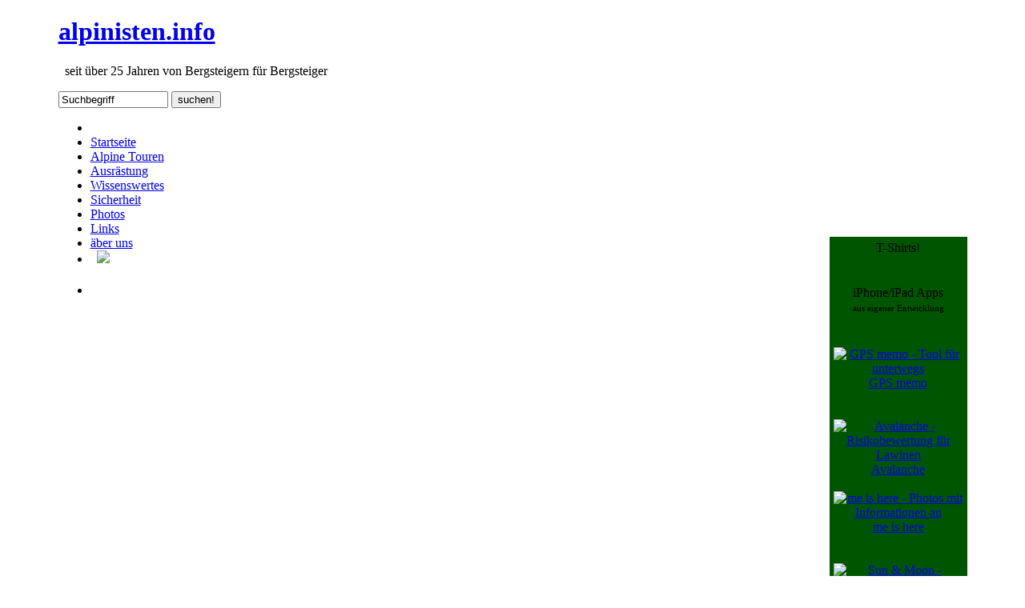

--- FILE ---
content_type: text/html
request_url: http://alpinisten.info/article120.html
body_size: 4324
content:
<!DOCTYPE html PUBLIC "-//W3C//DTD XHTML 1.0 Strict//EN" "http://www.w3.org/TR/xhtml1/DTD/xhtml1-strict.dtd">
<html xmlns="http://www.w3.org/1999/xhtml">
 <head>
  <title> - alpinisten.info - Bergsteigen und Hochtouren</title>
  <meta name="author" content="alpinisten.info" />
  <meta name="generator" content="MyBrain with MyHands ;-)" />
  <meta name="keywords" content="Alpinisten, Alpinismus, Outdoor, Rucksack, Wald, Schlafsack, Zelt, Messer, Gel&auml;nde, Freaks, Touren, Bike, Treking, Klettern, Seil, Gebirge, Alpin, Erste Hilfe, Notruf" />
  <meta name="description" content="&#x25B2; Die Seite von Bergsteigern f&auml;r Bergsteiger mit vielen Touren- und Hintergrundinformationen &#x25B2; alpinisten.info" />
  <meta name="google-site-verification" content="kAKDTQGCf4jSc2DPQqk_Q98Wq9cjPR5RXXw9iUX3EMw" />  <meta name="robots" content="index,follow" />
  <meta name="robots" content="noarchive" />
  <meta name="robots" content="nopreview" />
  <meta name="date" content="2026-01-30" />
  <meta http-equiv="content-language" content="de,at,ch" />
  <meta http-equiv="content-type" content="text/html; charset=iso-8859-1" />
  <meta http-equiv="expires" content="0" />
  <meta http-equiv="pragma" content="no-cache" />
  <meta http-equiv="cache-control" content="no-cache" />
  <meta name="revisit-after" content="2 days" />
  <link href="//alpinisten.info/style/alpinisten.css" rel="stylesheet" type="text/css" media="screen" />
  <link rel="icon" href="//alpinisten.info/favicon.ico" type="image/ico" />
  <link rel="apple-touch-icon" href="/picts/apple-touch-icon.png" />
  <link rel="sitemap" type="application/xml" title="sitemap" href="/sitemap.xml" />
 </head>
 <body>
  <div id ="wrapperall" style="/*border: #ff0000 1px dashed;*/ width: 1135px; margin: 0 auto;">
  <div style="background-color: #005500; float: right; width: 172px; height: 1050px; margin-top: 275px; text-align: center; /*border: #005500 2px solid*/"><p style="margin:5px;padding-bottom:15px;">T-Shirts!<br /><a style="padding: 4px 10px 1px 10px;" href="https://outdoorfreaks.com/alle-t-shirts/?pk_campaign=alpinisten.info" target="_blank"><img alt="" src="//alpinisten.info/picts/perfekter-tag.png" width="140" /></a></p><p style="margin:5px;">iPhone/iPad Apps<br /><span style="font-size:11px">aus eigener Entwicklung</span></p><p style="margin:5px;"><a href="https://itunes.apple.com/de/app/id500251360?mt=8&at=11lS6S&ct=alpinisten" target="_blank"><img id="app_gpsmemo" src="//images.it-brauerei.de/app_gps-memo_icon_114x114.png" width="57" height="57" alt="GPS memo - Tool für unterwegs" /></a>&#160;<a href="https://itunes.apple.com/de/app/id500566469?mt=8&at=11lS6S&ct=alpinisten" target="_blank"><img id="app_avalanche" src="//images.it-brauerei.de/app_avalanche_icon_114x114.png" width="57" height="57" alt="Avalanche - Risikobewertung für Lawinen" /></a><br /><a href="https://itunes.apple.com/de/app/id643675683?mt=8&at=11lS6S&ct=alpinisten" target="_blank"><img id="app_meishere" src="//images.it-brauerei.de/app_me-is-here_icon_114x114.png" width="57" height="57" alt="me is here - Photos mit Informationen an" /></a>&#160;<a href="https://itunes.apple.com/de/app/id525223512?mt=8&at=11lS6S&ct=alpinisten" target="_blank"><img id="app_sunmoon" src="//images.it-brauerei.de/app_sun-moon_icon_114x114.png" width="57" height="57" alt="Sun & Moon - Sonnenstandsrechner" /></a></p><p style="margin:5px;border-bottom:1px dashed #006600;padding-bottom:15px;"><a href="ausruestung.apps-fuer-bergsteiger.html">mehr Apps</a></p><script type="text/javascript" src="/style/advertisement.js"></script><script type="text/javascript">google_ad_client = "ca-pub-5078785457773569"; google_ad_slot = "7912427904";google_ad_width = 160;google_ad_height = 600; </script><script type="text/javascript" src="//pagead2.googlesyndication.com/pagead/show_ads.js"></script><script type="text/javascript">if (document.getElementById("tester") == undefined){document.getElementById('app_gpsmemo').insertAdjacentHTML('beforebegin', '<br /><br />');document.getElementById('app_gpsmemo').width='120';document.getElementById('app_gpsmemo').height='120';document.getElementById('app_gpsmemo').insertAdjacentHTML('afterend', '<br />GPS memo<br /><br />');document.getElementById('app_avalanche').width='120';document.getElementById('app_avalanche').height='120';document.getElementById('app_avalanche').insertAdjacentHTML('afterend', '<br />Avalanche<br />');document.getElementById('app_meishere').width='120';document.getElementById('app_meishere').height='120';document.getElementById('app_meishere').insertAdjacentHTML('afterend', '<br />me is here<br /><br />');document.getElementById('app_sunmoon').width='120';document.getElementById('app_sunmoon').height='120';document.getElementById('app_sunmoon').insertAdjacentHTML('afterend', '<br />sun &amp; moon<br /><br /><br />');document.write('<span style="color:#008800">Ersatzwerbung<br />für AdBlocker</span>');}</script>
</div>
  <div id="wrapper" style="/*border: #ff0000 1px dashed;*/ margin-right: 180px;">
    <div id="header">
      <div id="logo">
        <h1><a href=".">alpinisten.info</a></h1>
        <p>&#160; seit über 25 Jahren von Bergsteigern für Bergsteiger</p>
      </div>
      <div id="search">
        <form action="//alpinisten.info/suche.html" method="get" target="_self" onsubmit="if(document.getElementById('search-text').value=='Suchbegriff') document.getElementById('search-text').value=''">
          <input id="search-text" type="text" name="q" value="Suchbegriff" size="15" onFocus="if(this.value=='Suchbegriff') this.value=''" />
          <input type="submit" id="search-submit" value="suchen!" />
        </form>
      </div>
    </div>
    <!-- end #header -->
    <div id="menu">
      <ul>
<li><a style="padding: 4px 10px 1px 10px;" href="https://outdoorfreaks.com" target="_blank"><img alt="" src="/picts/we-are-no-gondelfahrers-mit-spruch-weiss.png" width="30" height="30" /></a></li><li><a href=".">Startseite</a></li><li><a href="./touren.html">Alpine Touren</a></li><li><a href="./ausruestung.html">Ausr&auml;stung</a></li><li><a href="./wissen.html">Wissenswertes</a></li><li><a href="./sicherheit.html">Sicherheit</a></li><li><a href="./photos.html">Photos</a></li><li><a href="./links.html">Links</a></li><li><a href="./ueberuns.html">&auml;ber uns</a></li><li><a style="padding: 9px 8px 5px 8px;" target="_blank" href="http://www.facebook.com/alpinisten.info"><img src="picts/facebook.jpg" /></a></li>      </ul>
    </div>
    <!-- end #menu -->
    <div id="page">
      <div id="content">
        <div class="post">
          <h1 class="title"></h1>
        </div>
      </div>
      <div id="sidebar">
        <ul>
          <li>

          </li>
        </ul>
</div>
      <!-- end #sidebar -->
      <div style="clear: both; text-align: center;">&#160;<br />&#160;<br />&#160;<br />&#160;</div>
    </div>
    <!-- end #page -->
    <div id="footer_links">
      <div id="footer_books">
<a href="http://alpinisten.info/goto/aB000TZARK4.html" target="_blank"><img title="Film: Am Limit" alt="Film: Am Limit" src="picts/buch/buch_B000TZARK4_small.jpg" width="100" height="140" /></a><a href="http://alpinisten.info/goto/a376545236X.html" target="_blank"><img title="Tourenführer Hohe 3000er in den Alpen: Die Normalwege auf 162 Gipfel" alt="Tourenführer Hohe 3000er in den Alpen: Die Normalwege auf 162 Gipfel" src="picts/buch/buch_376545236X_small.jpg" width="100" height="140" /></a><a href="http://alpinisten.info/goto/a3765451657.html" target="_blank"><img title="Mountainbike Treks Tegernsee und Karwendel" alt="Mountainbike Treks Tegernsee und Karwendel" src="picts/buch/buch_3765451657_small.jpg" width="100" height="140" /></a><a href="http://alpinisten.info/goto/a3763342265.html" target="_blank"><img title="Berchtesgadener Land - Die schönsten Tal- und Bergwanderungen - 51 Touren" alt="Berchtesgadener Land - Die schönsten Tal- und Bergwanderungen - 51 Touren" src="picts/buch/buch_3763342265_small.jpg" width="100" height="140" /></a><a href="http://alpinisten.info/goto/a3765454931.html" target="_blank"><img title="Höhentrekking und Höhenbergsteigen" alt="Höhentrekking und Höhenbergsteigen" src="picts/buch/buch_3765454931_small.jpg" width="100" height="140" /></a><a href="http://alpinisten.info/goto/aB00004RYVG.html" target="_blank"><img title="Film: Everest Gipfel ohne Gnade" alt="Film: Everest Gipfel ohne Gnade" src="picts/buch/buch_B00004RYVG_small.jpg" width="100" height="140" /></a><a href="http://alpinisten.info/goto/a3492231977.html" target="_blank"><img title="Auf den Gipfeln der Welt" alt="Auf den Gipfeln der Welt" src="picts/buch/buch_3492231977_small.jpg" width="100" height="140" /></a><a href="http://alpinisten.info/goto/a3765452424.html" target="_blank"><img title="Logenplätze in den Alpen: 40 leichte Touren zu den spektakulärsten Aussichtspunkten zwischen Wetterstein und Dolomiten" alt="Logenplätze in den Alpen: 40 leichte Touren zu den spektakulärsten Aussichtspunkten zwischen Wetterstein und Dolomiten" src="picts/buch/buch_3765452424_small.jpg" width="100" height="140" /></a>        <br />Hier findest Du <a href="buchtipp.html">mehr Buch- und Filmtipps</a>!      </div>
      <div id="qrbox"><img src="//alpinisten.info/picts/qrcode.article120.png" width="200" height="200" alt="" /></div>
    </div>
    <!-- end #footer_links -->
    <div id="footer">
      <table border="0" cellpadding="0" cellspacing="0" align="center">
        <tr>
          <td valign="middle">
            &copy; Bernhard König: <a href="impressum.kontakt.html">eMail senden</a>, <a href="impressum.html">Impressum</a>, <a href="impressum.datenschutz.html">Datenschutz</a>
          </td>
          <td>
            <img src="/picts/spacer.gif" width="50" height="1" alt="" />
          </td>
          <td valign="middle">
            468 von 40.752.658 Seitenaufrufe
          </td>
          <td>
            <img src="/picts/spacer.gif" width="50" height="1" alt="" />
          </td>
          <td valign="middle">
            QR Code für diese Seite:&#160;&#160;
          </td>
          <td valign="middle">
            <a href="//alpinisten.info/picts/qrcode.article120.png" target="_blank"><img onmouseover="document.getElementById('qrbox').style.display='inline';" onmouseout="document.getElementById('qrbox').style.display='none';" src="//alpinisten.info/picts/qrcode.article120.png" width="20" height="20" alt="" /></a>
          </td>
        </tr>
      </table>
    </div>
    <!-- end #footer -->
  </div>
  </div>
  <p align="center">
      <a style="color: rgb(192, 192, 192);" class="unten" href="//alpinisten.info/sitemap.xml">sitemap</a>
      <a style="color: rgb(192, 192, 192);" class="unten" target="_blank" href="http://8000er.de">8000er</a>
      <a style="color: rgb(192, 192, 192);" class="unten" target="_blank" href="https://gipfelsammler.de">Gipfelsammler</a>
      <a style="color: rgb(192, 192, 192);" class="unten" target="_blank" href="http://newsrelease.de">Nachrichten</a>
      <a style="color: rgb(192, 192, 192);" class="unten" target="_blank" href="http://www.alpinlinks.de">Alpine Links</a>
      <a style="color: rgb(192, 192, 192);" class="unten" target="_blank" href="http://bergsteiger.org/">Suche für Bergsteiger</a>
      <a style="color: rgb(192, 192, 192);" class="unten" target="_blank" href="https://it-brauerei.de/">IT Brauerei</a>
      <a style="color: rgb(192, 192, 192);" class="unten" target="_blank" href="http://timemyproject.net">time</a>
      <a style="color: rgb(192, 192, 192);" class="unten" target="_blank" href="http://timeforbeer.info/">bier</a>
      <a style="color: rgb(192, 192, 192);" class="unten" target="_blank" href="http://wine.today/">wein</a>
      <a style="color: rgb(192, 192, 192);" class="unten" target="_blank" href="http://sun-moon-app.com/">sun and moon</a>
      <a style="color: rgb(192, 192, 192);" class="unten" target="_blank" href="https://www.e10tanken.de">e10 tanken</a>
  </p>

<!-- Piwik -->
<script type="text/javascript">
  var _paq = _paq || [];
  _paq.push(['trackPageView']);
  _paq.push(['enableLinkTracking']);
  (function() {
    var u="//log.it-brauerei.de/";
    _paq.push(['setTrackerUrl', u+'piwik.php']);
    _paq.push(['setSiteId', 1]);
    var d=document, g=d.createElement('script'), s=d.getElementsByTagName('script')[0];
    g.type='text/javascript'; g.async=true; g.defer=true; g.src=u+'piwik.js'; s.parentNode.insertBefore(g,s);
  })();
</script>
<noscript><p><img src="//log.it-brauerei.de/piwik.php?idsite=1" style="border:0;" alt="" /></p></noscript>
<!-- End Piwik Code -->

<script type="text/javascript" src="//log.it-brauerei.de/plugins/ClickHeat/libs/js/clickheat.js"></script><script type="text/javascript">clickHeatSite = 1;clickHeatGroup = encodeURIComponent(window.location.pathname+window.location.search);clickHeatServer = '//log.it-brauerei.de/plugins/ClickHeat/libs/click.php';initClickHeat();</script><script>!function(f,b,e,v,n,t,s){if(f.fbq)return;n=f.fbq=function(){n.callMethod? n.callMethod.apply(n,arguments):n.queue.push(arguments)};if(!f._fbq)f._fbq=n; n.push=n;n.loaded=!0;n.version='2.0';n.queue=[];t=b.createElement(e);t.async=!0; t.src=v;s=b.getElementsByTagName(e)[0];s.parentNode.insertBefore(t,s)}(window, document,'script','https://connect.facebook.net/en_US/fbevents.js'); fbq('init', '929299387203856'); fbq('track', 'PageView'); </script> <noscript><img height="1" width="1" style="display:none" src="https://www.facebook.com/tr?id=929299387203856&ev=PageView&noscript=1" /></noscript></body>
</html>

<!--
     Bist Du etwa nur eine Nummer? 3.145.124.145
     Mozilla/5.0 (Macintosh; Intel Mac OS X 10_15_7) AppleWebKit/537.36 (KHTML, like Gecko) Chrome/131.0.0.0 Safari/537.36; ClaudeBot/1.0; +claudebot@anthropic.com)
     s5
-->



--- FILE ---
content_type: text/html; charset=utf-8
request_url: https://www.google.com/recaptcha/api2/aframe
body_size: 265
content:
<!DOCTYPE HTML><html><head><meta http-equiv="content-type" content="text/html; charset=UTF-8"></head><body><script nonce="CnGbedWcmbo-hw4IL0Jqig">/** Anti-fraud and anti-abuse applications only. See google.com/recaptcha */ try{var clients={'sodar':'https://pagead2.googlesyndication.com/pagead/sodar?'};window.addEventListener("message",function(a){try{if(a.source===window.parent){var b=JSON.parse(a.data);var c=clients[b['id']];if(c){var d=document.createElement('img');d.src=c+b['params']+'&rc='+(localStorage.getItem("rc::a")?sessionStorage.getItem("rc::b"):"");window.document.body.appendChild(d);sessionStorage.setItem("rc::e",parseInt(sessionStorage.getItem("rc::e")||0)+1);localStorage.setItem("rc::h",'1769797627059');}}}catch(b){}});window.parent.postMessage("_grecaptcha_ready", "*");}catch(b){}</script></body></html>